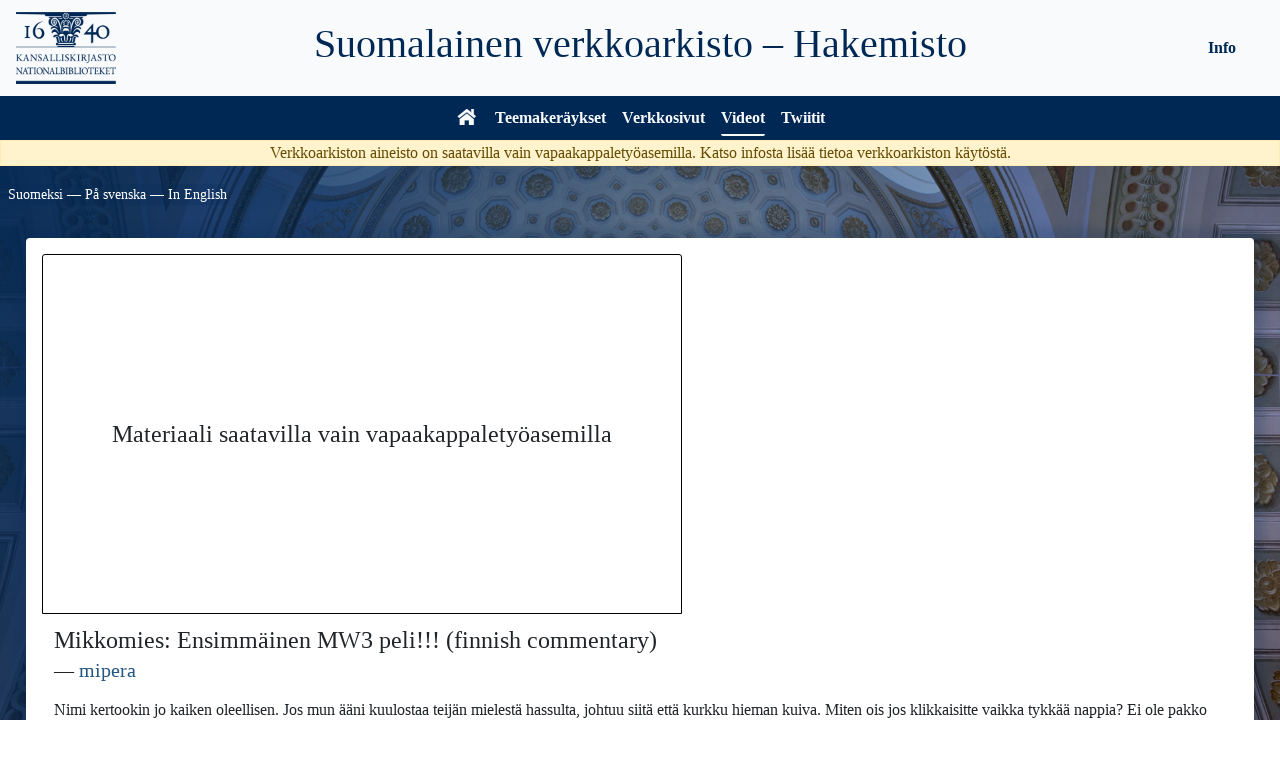

--- FILE ---
content_type: text/html; charset=UTF-8
request_url: https://verkkoarkisto.kansalliskirjasto.fi/va/index.php/videos/video/20151027-M46_9K7rBRM
body_size: 3014
content:
<!DOCTYPE html>
<html lang="fi">
  <head>
    <meta charset="utf-8" />
    <meta http-equiv="X-UA-Compatible" content="IE=edge" />
    <meta name="viewport" content="width=device-width, initial-scale=1" />
    <meta name="author" content="Kansalliskirjasto" />
    <link rel="icon" href="./favicon.ico" />
    <title>Verkkoarkisto &#x7C; Verkkoarkisto</title>
    <link href="https://verkkoarkisto.kansalliskirjasto.fi/va/files/bootstrap-5.0.2-dist/css/bootstrap.min.css" rel="stylesheet" />
    <link href="https://verkkoarkisto.kansalliskirjasto.fi/va/files/jquery-ui-1.12.1.min.css" rel="stylesheet" />
    <link href="https://verkkoarkisto.kansalliskirjasto.fi/va/files/DataTables/datatables.min.css" rel="stylesheet" />
    <link href="https://verkkoarkisto.kansalliskirjasto.fi/va/files/misc-styles.css" rel="stylesheet" />
    <script src="https://verkkoarkisto.kansalliskirjasto.fi/va/files/bootstrap-5.0.2-dist/js/bootstrap.bundle.min.js" async></script>
    <script src="https://verkkoarkisto.kansalliskirjasto.fi/va/files/jquery-3.6.0.min.js"></script>
    <script src="https://verkkoarkisto.kansalliskirjasto.fi/va/files/jquery-ui-1.12.1.min.js" defer></script>
    <script src="https://verkkoarkisto.kansalliskirjasto.fi/va/files/DataTables/datatables.min.js" defer></script>
    <script src="https://verkkoarkisto.kansalliskirjasto.fi/va/files/misc-js.js" defer></script>
    <!-- Matomo -->
    <script>
        var _paq = window._paq = window._paq || [];
        /* tracker methods like "setCustomDimension" should be called before "trackPageView" */
        _paq.push(['trackPageView']);
        _paq.push(['enableLinkTracking']);
        (function() {
        var u="https://tilasto.kansalliskirjasto.fi/";
        _paq.push(['setTrackerUrl', u+'piwik.php']);
        _paq.push(['setSiteId', '19']);
        var d=document, g=d.createElement('script'), s=d.getElementsByTagName('script')[0];
        g.async=true; g.src=u+'piwik.js'; s.parentNode.insertBefore(g,s);
          })();
    </script>
    <!-- End Matomo Code -->

    <script>
      // Datepicker settings
      var dpSettings = {
        showButtonPanel: true,
        closeText: "Sulje",
        currentText: "Tänään",
        prevText: "Edellinen",
        nextText: "Seuraava",
        showOn: "butt",
        dateFormat: "dd/mm/yy",
        firstDay: 1,
        changeYear: true,
        yearRange: "2000:2030",
        dayNames: "Sunnuntai Maanantai Tiistai Keskiviikko Torstai Perjantai Lauantai".split(" "),
        dayNamesMin: "Su Ma Ti Ke To Pe La".split(" "),
        dayNamesShort: "Su Ma Ti Ke To Pe La".split(" "),
        monthNames: "Tammikuu Helmikuu Maaliskuu Huhtikuu Toukokuu Kesäkuu Heinäkuu Elokuu Syyskuu Lokakuu Marraskuu Joulukuu".split(" "),
        monthNamesShort: "Tammi Helmi Maalis Huhti Touko Kesä Heinä Elo Syys Loka Marras Joulu".split(" "),
        beforeShow: function (input) { input.disabled = true; return {}; },
        onClose: function (_) { this.disabled = false; }
      };

      // DataTable settings
      var dtSettings = {
        order: [[0, "desc"]],
        paginate: false,
        info: false,
        language: {
          search: "<img src='https://verkkoarkisto.kansalliskirjasto.fi/va/files/images/icon_search.svg' alt='' />",
          zeroRecords: "Ei tuloksia!",
          aria: {
            sortAscending: ": järjestä nousevasti",
            sortDescending: ": järjestä laskevasti"
          }
        }
      };
      var dtInputAria = "Hae keräyksestä";
    </script>
  </head>

  <body>
    <div id="main-wrapper">
    <nav class="navbar navbar-expand-md navbar-dark grid-container-md">
      <div class="logo-header grid-container-md">
        <div class="KK-logo">
          <a class="skip-main-link" href="#main-content"><span>Hyppää sisältöön</span></a>
                    <a href="https://www.kansalliskirjasto.fi/" tabindex="0">
                      <img alt="Kansalliskirjaston logo - Etusivu" src="https://verkkoarkisto.kansalliskirjasto.fi/va/files/images/KK_logo_keskitetty_sf_swe_rgb.png" />
            <img alt="Kansalliskirjaston logo - Etusivu" src="https://verkkoarkisto.kansalliskirjasto.fi/va/files/images/KK_logo_keskitetty_sf_swe_rgb_white.png" />
                    </a>
                  </div>
        <div class="firm-header">
          <a href="https://verkkoarkisto.kansalliskirjasto.fi/va">
            <h1>Suomalainen verkkoarkisto – Hakemisto</h1>
          </a>
        </div>
      </div>
      <button type="button" class="navbar-toggler float-end" data-bs-toggle="collapse" data-bs-target="#navbar" aria-expanded="false" aria-controls="navbar" aria-label="Avaa/Sulje valikko">
          <span class="navbar-toggler-icon"></span>
        </button>
      <div id="navbar" class="collapse navbar-collapse pt-3 pt-md-0">
          <div class="navbar-nav d-md-flex justify-content-md-center">
            <div class="links-main d-md-flex">
              <a href="https://verkkoarkisto.kansalliskirjasto.fi/va" class="nav-link">
                <svg viewBox="0 0 64 56" width="24" height="21" stroke="white" stroke-width="1" fill="white" id="home-icon" aria-label="Verkkoarkisto">
                  <polygon points="5,31 0,25 31,0 32,0 63,25 57,31 32,11 31,11" /><!-- Roof -->
                  <polygon points="47,17 47,0 55,0 55,23" /><!-- Chimney -->
                  <polygon points="7,55 7,35 31,16 32,16 55,35 55,55 39,55 39,39 23,39 23,55" />
                </svg>
              </a>
              <a href="https://verkkoarkisto.kansalliskirjasto.fi/va/index.php/crawls" class="nav-link">Teemakeräykset</a>
              <a href="https://verkkoarkisto.kansalliskirjasto.fi/va/index.php/WebsitesWord" class="nav-link">Verkkosivut</a>
              <a href="https://verkkoarkisto.kansalliskirjasto.fi/va/index.php/videos" class="nav-link menu-selected">Videot</a>
              <a href="https://verkkoarkisto.kansalliskirjasto.fi/va/index.php/tweets" class="nav-link">Twiitit</a>
            </div>
            <div class="links-info d-md-flex justify-content-md-center align-items-md-center">
              <a href="https://verkkoarkisto.kansalliskirjasto.fi/va/index.php/info" class="info-nav nav-link">Info</a>
            </div>
          </div>
        </div>
    </nav>
        <div id="public-alert" class="alert alert-warning text-center">
        <p>Verkkoarkiston aineisto on saatavilla vain vapaakappaletyöasemilla. Katso <!-- <a href="https://verkkoarkisto.kansalliskirjasto.fi/va/index.php/info"> -->infosta<!-- </a> --> lisää tietoa verkkoarkiston käytöstä.</p>
      </div>
                    <div id="set-lang">
            <a lang="fi" id="set_lang_fi" tabindex="0" class="langlink" href="https://verkkoarkisto.kansalliskirjasto.fi/va/index.php/videos/video/20151027-M46_9K7rBRM?lang=fi">Suomeksi</a> &#x2015;
            <a lang="sv" id="set_lang_se" tabindex="0" class="langlink" href="https://verkkoarkisto.kansalliskirjasto.fi/va/index.php/videos/video/20151027-M46_9K7rBRM?lang=sv">På svenska</a> &#x2015;
            <a lang="en" id="set_lang_en" tabindex="0" class="langlink" href="https://verkkoarkisto.kansalliskirjasto.fi/va/index.php/videos/video/20151027-M46_9K7rBRM?lang=en">In English</a>
        </div>

    <div id="main-content" class="container body-container">
<div class="video-content">
    <div class="card">
                        <div class="card-img-top">
                <p>Materiaali saatavilla vain vapaakappaletyöasemilla</p>
            </div>
                <div class="card-body">
                    <h1 class="card-title h4">Mikkomies: Ensimmäinen MW3 peli!!! (finnish commentary)</h1>
            <h2 class="card-subtitle h5">&#x2015; <a href="https://verkkoarkisto.kansalliskirjasto.fi/va/index.php/search?view=video&material_type=video&channel=%22mipera%22">mipera</a></h2>
            <p class="card-text">Nimi kertookin jo kaiken oleellisen. Jos mun ääni kuulostaa teijän mielestä hassulta, johtuu siitä että kurkku hieman kuiva.

Miten ois jos klikkaisitte vaikka tykkää nappia? Ei ole pakko mutta olisi ihan jees :)</p>

                            <p class="card-text">
                                    <a href="https://verkkoarkisto.kansalliskirjasto.fi/va/index.php/search?view=video&material_type=video&hashtag=Mikkomies">#Mikkomies</a> 
                                    <a href="https://verkkoarkisto.kansalliskirjasto.fi/va/index.php/search?view=video&material_type=video&hashtag=finnish">#finnish</a> 
                                    <a href="https://verkkoarkisto.kansalliskirjasto.fi/va/index.php/search?view=video&material_type=video&hashtag=mw3">#mw3</a> 
                                    <a href="https://verkkoarkisto.kansalliskirjasto.fi/va/index.php/search?view=video&material_type=video&hashtag=commentary">#commentary</a> 
                                    <a href="https://verkkoarkisto.kansalliskirjasto.fi/va/index.php/search?view=video&material_type=video&hashtag=first">#first</a> 
                                    <a href="https://verkkoarkisto.kansalliskirjasto.fi/va/index.php/search?view=video&material_type=video&hashtag=multiplayer">#multiplayer</a> 
                                    <a href="https://verkkoarkisto.kansalliskirjasto.fi/va/index.php/search?view=video&material_type=video&hashtag=gameplay">#gameplay</a> 
                                    <a href="https://verkkoarkisto.kansalliskirjasto.fi/va/index.php/search?view=video&material_type=video&hashtag=mipera">#mipera</a> 
                                </p>
            
            <br>
                        <p class="card-text">Keräyksessä <a href="https://verkkoarkisto.kansalliskirjasto.fi/va/index.php/crawls/crawl/2015_pelit">Pelit 2015</a></p>
            
            <p class="card-text">
                Alkuperäislähde: <a href="https://www.youtube.com/watch?v=M46_9K7rBRM">https://www.youtube.com/watch?v=M46_9K7rBRM</a>
            </p>
            <br>
            <p class="card-text">Sivun kuvailutiedot ovat peräisin alkuperäislähteestä &#x28;YouTube&#x29;.</p>
            </div>
    <div class="card-footer text-muted">Julkaistu 2011-11-07 17:44:23 / Tallennettu 2015-10-27</div>
</div>
</div>
            <br /><br />
    </div><!-- /.container -->

    <div id="main-footer" class="text-center footer-text">

    <p>
  <a href="https://verkkoarkisto.kansalliskirjasto.fi/va/index.php/info" class="footer-text">Info</a> &#x2015;
  <a href="https://verkkoarkisto.kansalliskirjasto.fi/va/index.php/info/search" class="footer-text">Hakuohjeet</a> &#x2015;
  <a href="https://verkkoarkisto.kansalliskirjasto.fi/va/index.php/info/cite" class="footer-text">Viittausohje</a> &#x2015;
  <a href="https://verkkoarkisto.kansalliskirjasto.fi/va/index.php/info/contact" class="footer-text">Yhteystiedot</a> &#x2015;
  <a href="https://verkkoarkisto.kansalliskirjasto.fi/va/index.php/info/feedback" class="footer-text">Ehdota kerättävää sisältöä</a>
</p>

    </div>
    </div>

  </body>
</html>
